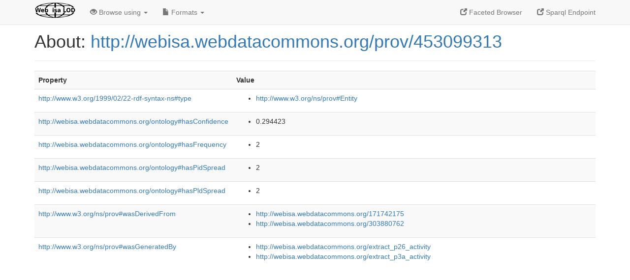

--- FILE ---
content_type: text/html; charset=UTF-8
request_url: http://webisa.webdatacommons.org/quadcsv/?res=http%3A%2F%2Fwebisa.webdatacommons.org%2Fprov%2F453099313
body_size: 2050
content:
<?xml version="1.0" encoding="UTF-8" ?>
<!DOCTYPE html PUBLIC "-//W3C//DTD XHTML+RDFa 1.0//EN" "http://www.w3.org/MarkUp/DTD/xhtml-rdfa-1.dtd">
<html xmlns="http://www.w3.org/1999/xhtml" version="XHTML+RDFa 1.0" xml:lang="en"> 


<head>
    <meta charset="utf-8">
    <meta http-equiv="X-UA-Compatible" content="IE=edge">
    <meta name="viewport" content="width=device-width, initial-scale=1">
    <title>WebIsALOD: http://webisa.webdatacommons.org/prov/453099313</title>
    <!--link rel="icon" href=".ico"-->
    <link href="/webisalod_statics/css/bootstrap.min.css" rel="stylesheet">
    <style>
        body{padding-top:25px;}
    </style>
</head>


<body>
<div class="navbar navbar-default navbar-fixed-top">
    <div class="container">
	<div class="navbar-header">
	    <button type="button" class="navbar-toggle collapsed" data-toggle="collapse" data-target="#webisa-navbar" aria-expanded="false">
            <span class="sr-only">Toggle navigation</span>
            <span class="icon-bar"></span>
            <span class="icon-bar"></span>
            <span class="icon-bar"></span>
	    </button>
	    <a class="navbar-brand" href="/" title="About Web is a DB" style="color: #2c5078">
            <img class="img-responsive" src="/webisalod_statics/images/icon.png" alt="About Web is a LOD" style="display: inline-block;  margin-top: -12px"/>
	    </a>
	</div>

	<div class="collapse navbar-collapse" id="webisa-navbar">
	    <ul class="nav navbar-nav navbar-right">
            <li><a class="active" href="/fct/" title="Switch to /fct endpoint"><span class="glyphicon glyphicon-new-window" aria-hidden="true"></span> Faceted Browser </a></li>
            <li><a class="active" href="/sparql/" title="Switch to /sparql endpoint"><span class="glyphicon glyphicon-new-window" aria-hidden="true"></span> Sparql Endpoint </a></li>
	    </ul>
	    <ul class="nav navbar-nav">
            <li class="dropdown">
                <a href="#" class="dropdown-toggle" data-toggle="dropdown" role="button" aria-haspopup="true" aria-expanded="false"><span class="glyphicon glyphicon-eye-open" aria-hidden="true"></span> Browse using <span class="caret"></span></a>
                <ul class="dropdown-menu">
                <li><a href="/describe/?uri=http://webisa.webdatacommons.org/prov/453099313">OpenLink Faceted Browser</a></li>
                <li><a href="http://linkeddata.uriburner.com/rdf-editor/#/editor?uri=http://webisa.webdatacommons.org/prov/453099313&amp;view=statements">OpenLink Structured Data Editor</a></li>
                <li><a href="http://en.lodlive.it/?http://webisa.webdatacommons.org/prov/453099313">LodLive Browser</a></li>
                <li><a href="http://lodmilla.sztaki.hu/lodmilla/?url=http://webisa.webdatacommons.org/prov/453099313">LODmilla Browser</a></li>
                </ul>
            </li>
            <li class="dropdown">
                <a href="#" class="dropdown-toggle" data-toggle="dropdown" role="button" aria-haspopup="true" aria-expanded="false"><span class="glyphicon glyphicon-file" aria-hidden="true"></span> Formats <span class="caret"></span></a>
                <ul class="dropdown-menu">
                <li>&nbsp;RDF (Quad):</li>
                    <li><a href="/quad/?res=http%3A%2F%2Fwebisa.webdatacommons.org%2Fprov%2F453099313">N-Quads</a></li>
                    <li><a href="/sparql?query=CONSTRUCT%7Bgraph%20%3Fg%7B%3Chttp%3A%2F%2Fwebisa.webdatacommons.org%2Fprov%2F453099313%3E%20%3FpOut%20%3Fo.%3Fs%20%3FpIn%20%3Chttp%3A%2F%2Fwebisa.webdatacommons.org%2Fprov%2F453099313%3E.%7D%7DWHERE%7Bgraph%20%3Fg%7Boptional%7B%3Chttp%3A%2F%2Fwebisa.webdatacommons.org%2Fprov%2F453099313%3E%20%3FpOut%20%3Fo.%7Doptional%7B%3Fs%20%3FpIn%20%3Chttp%3A%2F%2Fwebisa.webdatacommons.org%2Fprov%2F453099313%3E.%7D%7D%7D&format=application%2Fx-trig">TriG</a></li>
                    <li><a href="/quadcsv/?res=http%3A%2F%2Fwebisa.webdatacommons.org%2Fprov%2F453099313">CSV</a></li>
                <li class="divider"></li>
                <li>&nbsp;RDF (Triple):</li>                
                    <li><a href="/sparql?query=DESCRIBE%20%3Chttp%3A%2F%2Fwebisa.webdatacommons.org%2Fprov%2F453099313%3E&format=text%2Fplain">N-Triples</a></li>
                    <li><a href="/sparql?query=DESCRIBE%20%3Chttp%3A%2F%2Fwebisa.webdatacommons.org%2Fprov%2F453099313%3E&format=text%2Fturtle">N3/Turtle</a></li>
                    <li><a href="/sparql?query=DESCRIBE%20%3Chttp%3A%2F%2Fwebisa.webdatacommons.org%2Fprov%2F453099313%3E&format=application%2Fx-json%2Bld">JSON</a></li>
                    <li><a href="/sparql?query=DESCRIBE%20%3Chttp%3A%2F%2Fwebisa.webdatacommons.org%2Fprov%2F453099313%3E&format=application%2Frdf%2Bxml">XML</a></li>
                    <li><a href="/sparql?query=DESCRIBE%20%3Chttp%3A%2F%2Fwebisa.webdatacommons.org%2Fprov%2F453099313%3E&format=text%2Fcsv">CSV</a></li>
                <li class="divider"></li>
                <li>&nbsp;OData:</li>
                    <li><a href="/sparql?query=DESCRIBE%20%3Chttp%3A%2F%2Fwebisa.webdatacommons.org%2Fprov%2F453099313%3E&format=application%2Fatom%2Bxml">Atom</a></li>
                    <li><a href="/sparql?query=DESCRIBE%20%3Chttp%3A%2F%2Fwebisa.webdatacommons.org%2Fprov%2F453099313%3E&format=application%2Fodata%2Bjson">JSON</a></li>
                <li class="divider"></li>
                <li>&nbsp;Microdata:</li>
                    <li><a href="/sparql?query=DESCRIBE%20%3Chttp%3A%2F%2Fwebisa.webdatacommons.org%2Fprov%2F453099313%3E&format=application%2Fmicrodata%2Bjson">JSON</a></li>
                    <li><a href="/sparql?query=DESCRIBE%20%3Chttp%3A%2F%2Fwebisa.webdatacommons.org%2Fprov%2F453099313%3E&format=text%2Fhtml">HTML</a></li>
                <li class="divider"></li>
                <li>&nbsp;Embedded:</li>
                    <li><a href="/sparql?query=DESCRIBE%20%3Chttp%3A%2F%2Fwebisa.webdatacommons.org%2Fprov%2F453099313%3E&format=text%2Fx-html-script-ld%2Bjson">JSON</a></li>
                    <li><a href="/sparql?query=DESCRIBE%20%3Chttp%3A%2F%2Fwebisa.webdatacommons.org%2Fprov%2F453099313%3E&format=text%2Fx-html-script-turtle">Turtle</a></li>
            </li>
	    </ul>
	</div>
    </div>
</div>

<div class="container">
    <div class="page-header">
        <h1 id="title">About: <a href="http://webisa.webdatacommons.org/prov/453099313">http://webisa.webdatacommons.org/prov/453099313</a></h1>
    </div>
    <div class="row">        
        <div class="col-xs-12">
            <table class="description table table-striped">
                <tr><th class="col-xs-3">Property</th><th class="col-xs-9">Value</th></tr>
                <tr><td class="col-xs-3"><a href="http://www.w3.org/1999/02/22-rdf-syntax-ns#type">http://www.w3.org/1999/02/22-rdf-syntax-ns#type</a></td><td class="col-xs-9"><ul><li><a href="http://www.w3.org/ns/prov#Entity">http://www.w3.org/ns/prov#Entity</a></li></ul></td></tr><tr><td class="col-xs-3"><a href="http://webisa.webdatacommons.org/ontology#hasConfidence">http://webisa.webdatacommons.org/ontology#hasConfidence</a></td><td class="col-xs-9"><ul><li>0.294423</li></ul></td></tr><tr><td class="col-xs-3"><a href="http://webisa.webdatacommons.org/ontology#hasFrequency">http://webisa.webdatacommons.org/ontology#hasFrequency</a></td><td class="col-xs-9"><ul><li>2</li></ul></td></tr><tr><td class="col-xs-3"><a href="http://webisa.webdatacommons.org/ontology#hasPidSpread">http://webisa.webdatacommons.org/ontology#hasPidSpread</a></td><td class="col-xs-9"><ul><li>2</li></ul></td></tr><tr><td class="col-xs-3"><a href="http://webisa.webdatacommons.org/ontology#hasPldSpread">http://webisa.webdatacommons.org/ontology#hasPldSpread</a></td><td class="col-xs-9"><ul><li>2</li></ul></td></tr><tr><td class="col-xs-3"><a href="http://www.w3.org/ns/prov#wasDerivedFrom">http://www.w3.org/ns/prov#wasDerivedFrom</a></td><td class="col-xs-9"><ul><li><a href="http://webisa.webdatacommons.org/171742175">http://webisa.webdatacommons.org/171742175</a></li><li><a href="http://webisa.webdatacommons.org/303880762">http://webisa.webdatacommons.org/303880762</a></li></ul></td></tr><tr><td class="col-xs-3"><a href="http://www.w3.org/ns/prov#wasGeneratedBy">http://www.w3.org/ns/prov#wasGeneratedBy</a></td><td class="col-xs-9"><ul><li><a href="http://webisa.webdatacommons.org/extract_p26_activity">http://webisa.webdatacommons.org/extract_p26_activity</a></li><li><a href="http://webisa.webdatacommons.org/extract_p3a_activity">http://webisa.webdatacommons.org/extract_p3a_activity</a></li></ul></td></tr>
            </table> 
        </div>
    </div>
</div>


<!-- Bootstrap core JavaScript
================================================== -->
<!-- Placed at the end of the document so the pages load faster -->
<script type="text/javascript" src="/webisalod_statics/js/jquery.min.js"></script>
    <script type="text/javascript" src="/webisalod_statics/js/bootstrap.min.js"></script>
</body>
</html>
